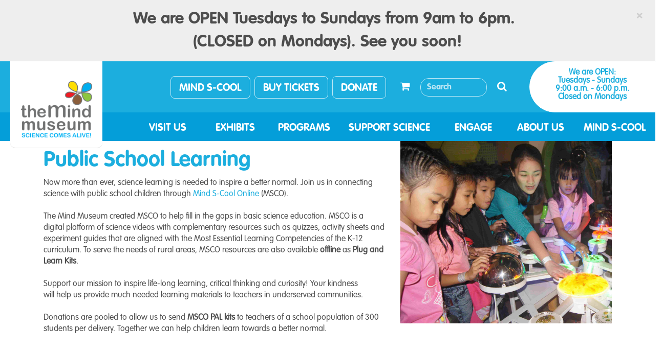

--- FILE ---
content_type: application/javascript
request_url: https://static2.themindmuseum.org/skins/www/v2/scripts/app.js?v=20240725
body_size: 1640
content:
$(document).ready(function () {
  // Initialize
  $('[data-toggle="tooltip"]').tooltip();

  $('.navbar-right').flexMenu({
    linkText: 'MORE'
  });

  $('.navbar li.dropdown').hover(function(e) {
    var $this = $(this);
    if (!$this.closest('.navbar-collapse').hasClass('in')) {
      $this.find('.dropdown-menu').stop().slideDown(150, function () {
        $this.addClass('open');
      });
    }
  }, function () {
    var $this = $(this);
    if (!$this.closest('.navbar-collapse').hasClass('in')) {
      $this.find('.dropdown-menu').stop().slideUp(150, function () {
        $this.removeClass('open');
      });
    }
  });

  if (!$('body').hasClass('edit')) {
    $('.cms-component.swiper-container').each(function () {
      var attr = this.attributes || [];
      var options = {};

      $.each(this.attributes, function() {
        if(this.specified) {
          if (this.name.indexOf('data-swiper-') === 0) {
            options[this.name.replace('data-swiper-', '')] = this.value;
          }
        }
      });

      if (typeof options.loop === 'undefined') {
        options.loop = true;
      }
      if (typeof options.pagination === 'undefined') {
        options.pagination = '.swiper-pagination';
      }
      if (typeof options.paginationClickable === 'undefined') {
        options.paginationClickable = true;
      }

      var cms_swiper = new Swiper (this, options);
    });
  }

  $('form.newsletter').on('submit', function () {
    var $this = $(this);
    var email = $this.find('[name=email]');
    var input_group = email.closest('.input-group');
    var button = input_group.find('.btn');

    input_group.removeClass('has-error has-success');
    button.removeClass('btn-danger btn-success').addClass('btn-default');

    if (email.val() != '') {
      var data = $this.serialize();
      email.prop('disabled', true);
      button.prop('disabled', true);
      $.post($this.attr('action'), data, function (data) {
        email.prop('disabled', false);
        button.prop('disabled', false);
        email.val('');
        if (data) {
          if (data.error) {
            email.tooltip({ title: data.error, container: 'body' });
            email.tooltip('show');
            input_group.addClass('has-error');
            button.removeClass('btn-default').addClass('btn-danger');
          }
          else if (data.message) {
            $.modal.confirm(data.message, {
              icon: 'newspaper-o'
            }, 'Newsletter');
          }
        }
      });
    }
    else {
      email.tooltip({ title: 'Please enter a valid email.', container: 'body' });
      email.tooltip('show')
      input_group.addClass('has-error');
      button.removeClass('btn-default').addClass('btn-danger');
    }
  });

  $(window).on('scroll.share-panel', function() {
    var share_panel = $('.share-panel.affix');

    if (share_panel.length) {
      var $this = $(this);
      var offset = share_panel.parent().offset().top
      var scrollHeight = $this.scrollTop() + $this.innerHeight();
      var footer = $('footer');

      if($this.scrollTop() + offset + share_panel.outerHeight() < footer.offset().top - 30) {
        share_panel.css('bottom', '');
      }
      else {
        share_panel.css('bottom', footer.height() + 30 - (document.body.scrollHeight - scrollHeight));
      }
    }
  });

  setTimeout(function () {
    var notice = $('.header-notice');
    var date = new Date();
    var hideNotice = typeof sessionStorage !== 'undefined' && sessionStorage.getItem('hideNotice');
    var currentDate = date.toLocaleDateString();
    var isShow = hideNotice !== currentDate;

    if (isShow && notice.length) {
      notice.on('close.bs.alert', function () {
        $('body').removeClass('closed');
        $('body').css('margin-top', '');
        sessionStorage.setItem('hideNotice', currentDate);
      });
      notice.removeClass('hidden');
      $('body').addClass('closed');
    }
  }, 0);

  //$.cart.showSession();
});

$.cart = {
  showSession: function () {
    if ($('body').hasClass('has-cart')) {
      setTimeout(function () {
        if ($('body').hasClass('has-cart')) {
          $.modal.confirm('Your session will expire automatically in <span></span>. Click <code>Continue Session</code> to keep the items in your shopping cart.', {
            buttons: [
              '<button type="button" class="btn btn-primary" data-dismiss="modal">Continue Session</button>',
              '<button type="button" class="btn btn-default" data-dismiss="modal">End Session Now</button>'
            ]
          }, 'Shopping Cart').on('click', '.btn-primary', function () {
          });
        }
      }, 1000);
    }
  }
};

$.modal = {
  create: function (body, options, title) {
    options = options || {};
    buttons = options.buttons;

    var html = '<div class="modal fade" tabindex="-1" role="dialog">' +
		  '<div class="modal-dialog">' +
		    '<div class="modal-content">' +
		      '<div class="modal-header">' +
            (
              options.isHideClose ?
              '' :
              '<button type="button" class="close" data-dismiss="modal" aria-label="Close"><span aria-hidden="true">&times;</span></button>'
            ) +
		        '<h4 class="modal-title">' + (title || document.title.substr(0, document.title.indexOf(' - '))) + '</h4>' +
		      '</div>' +
		      '<div class="modal-body">' +
						body +
		      '</div>';

    if (buttons !== false) {
      if (typeof buttons === 'string') {
        buttons = [buttons];
      }
      buttons = buttons || [];
      if (!buttons.length) {
        buttons.push('<button type="button" class="btn btn-default" data-dismiss="modal">Close</button>');
      }

      html += '<div class="modal-footer">';

      for (var i in buttons) {
        html += buttons[i];
      }

      html += '</div>';
    }
    html += '</div>' +
		  '</div>' +
		'</div>';

    var modal = $(html).appendTo('body').modal(options);

    return modal;
  },
  confirm: function (message, options, title) {
    options = options || {};

    if (typeof options.keyboard === 'undefined') {
      options.keyboard = false;
    }
    if (typeof options.show === 'undefined') {
      options.show = true;
    }
    if (typeof options.backdrop === 'undefined') {
      options.backdrop = 'static';
    }

    var icon = options.icon;
    var body = '<div class="media">' +
      '<div class="media-left">' +
        (
          icon ? (
            icon === 'loading' ?
              '<div class="loading"></div>' :
              '<i class="fa fa-3x fa-' + icon + '"></i>'
          ) : ''
        ) +
      '</div>' +
      '<div class="media-body media-middle">' +
        message +
      '</div>' +
    '</div>';

    return this.create(body, options, title);
  }
};


--- FILE ---
content_type: application/javascript
request_url: https://static2.themindmuseum.org/skins/cms/scripts/plugins/donations/donations.js?v=20240725
body_size: 139
content:
$(document).ready(function () {

  $('.donate-public form').on('submit', function () {
    var qty = $('#dp_qty_5');
    var frequency = $('#dp_f_5');

    $(this).find('.form-group').removeClass('has-error');

    if (qty.val() == '' || frequency.val() == '') {
      if (qty.val() == '') {
        qty.closest('.form-group').addClass('has-error');
        qty.tooltip({ title: 'Please select an item.', placement: 'right', container: 'body' }).tooltip('show');
      }
      if (frequency.val() == '') {
        frequency.closest('.form-group').addClass('has-error');
        frequency.tooltip({ title: 'Please select an item.', placement: 'right', container: 'body' }).tooltip('show');
      }
      return false;
    }
  });

  $('#dp_qty_5').on('change', function () {
    var $this = $(this);
    var form = $this.closest('form');
    var value = $this.val();
    var price = form.find('#dp_price').val();
    var type = form.find('#dp_qty_5_type');
    var frequency = form.find('#dp_f_5').val();

    $this.closest('.form-group').removeClass('has-error');
    $this.tooltip('destroy');

    type.text(value <= 25 ? 'the visit of' : (value > 25 ? 'a class of' : ''));

    form.find('.totals .qty').text(value != '' ? value : 0);
    form.find('.totals .total').html($.formatNumber(value != '' ? value * price : 0, { format: 'PhP #,###.00' }) + (
      frequency == '2' ? ' <small class="color-white">(billed monthly)</small>' : ''
    ));
  });

  $('#dp_f_5').on('change', function () {
    var $this = $(this);
    $this.closest('.form-group').removeClass('has-error');
    $this.tooltip('destroy');
    $('#dp_qty_5').trigger('change');
  });

});


--- FILE ---
content_type: text/plain
request_url: https://www.google-analytics.com/j/collect?v=1&_v=j102&a=776780661&t=pageview&_s=1&dl=https%3A%2F%2Fwww.themindmuseum.org%2Fsupport-science%2Fpublic-school-learning&ul=en-us%40posix&dt=Public%20School%20Learning%20-%20The%20Mind%20Museum&sr=1280x720&vp=1280x720&_u=YGBAgEABAAAAACAAI~&jid=511732631&gjid=1684837647&cid=1275376416.1763373785&tid=UA-9438095-6&_gid=1480419990.1763373785&_slc=1&gtm=45He5bc1n81KP3C6PKv830691955za200zd830691955&gcd=13l3l3l3l1l1&dma=0&tag_exp=103116026~103200004~104527906~104528501~104684208~104684211~105391253~115583767~115938466~115938469~116217636~116217638&z=535030316
body_size: -451
content:
2,cG-XX9YW2BT1Y